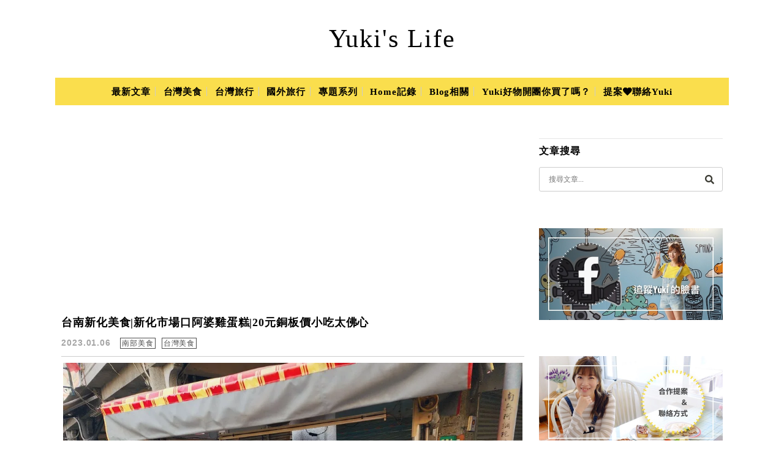

--- FILE ---
content_type: text/html; charset=utf-8
request_url: https://www.google.com/recaptcha/api2/aframe
body_size: 267
content:
<!DOCTYPE HTML><html><head><meta http-equiv="content-type" content="text/html; charset=UTF-8"></head><body><script nonce="VVJeIk_huMJz2i2LD8sfOw">/** Anti-fraud and anti-abuse applications only. See google.com/recaptcha */ try{var clients={'sodar':'https://pagead2.googlesyndication.com/pagead/sodar?'};window.addEventListener("message",function(a){try{if(a.source===window.parent){var b=JSON.parse(a.data);var c=clients[b['id']];if(c){var d=document.createElement('img');d.src=c+b['params']+'&rc='+(localStorage.getItem("rc::a")?sessionStorage.getItem("rc::b"):"");window.document.body.appendChild(d);sessionStorage.setItem("rc::e",parseInt(sessionStorage.getItem("rc::e")||0)+1);localStorage.setItem("rc::h",'1768735126071');}}}catch(b){}});window.parent.postMessage("_grecaptcha_ready", "*");}catch(b){}</script></body></html>

--- FILE ---
content_type: text/html; charset=utf-8
request_url: https://www.google.com/recaptcha/api2/aframe
body_size: -268
content:
<!DOCTYPE HTML><html><head><meta http-equiv="content-type" content="text/html; charset=UTF-8"></head><body><script nonce="VcRrEBDFJqLHM8PEXYKYrA">/** Anti-fraud and anti-abuse applications only. See google.com/recaptcha */ try{var clients={'sodar':'https://pagead2.googlesyndication.com/pagead/sodar?'};window.addEventListener("message",function(a){try{if(a.source===window.parent){var b=JSON.parse(a.data);var c=clients[b['id']];if(c){var d=document.createElement('img');d.src=c+b['params']+'&rc='+(localStorage.getItem("rc::a")?sessionStorage.getItem("rc::b"):"");window.document.body.appendChild(d);sessionStorage.setItem("rc::e",parseInt(sessionStorage.getItem("rc::e")||0)+1);localStorage.setItem("rc::h",'1768735126322');}}}catch(b){}});window.parent.postMessage("_grecaptcha_ready", "*");}catch(b){}</script></body></html>